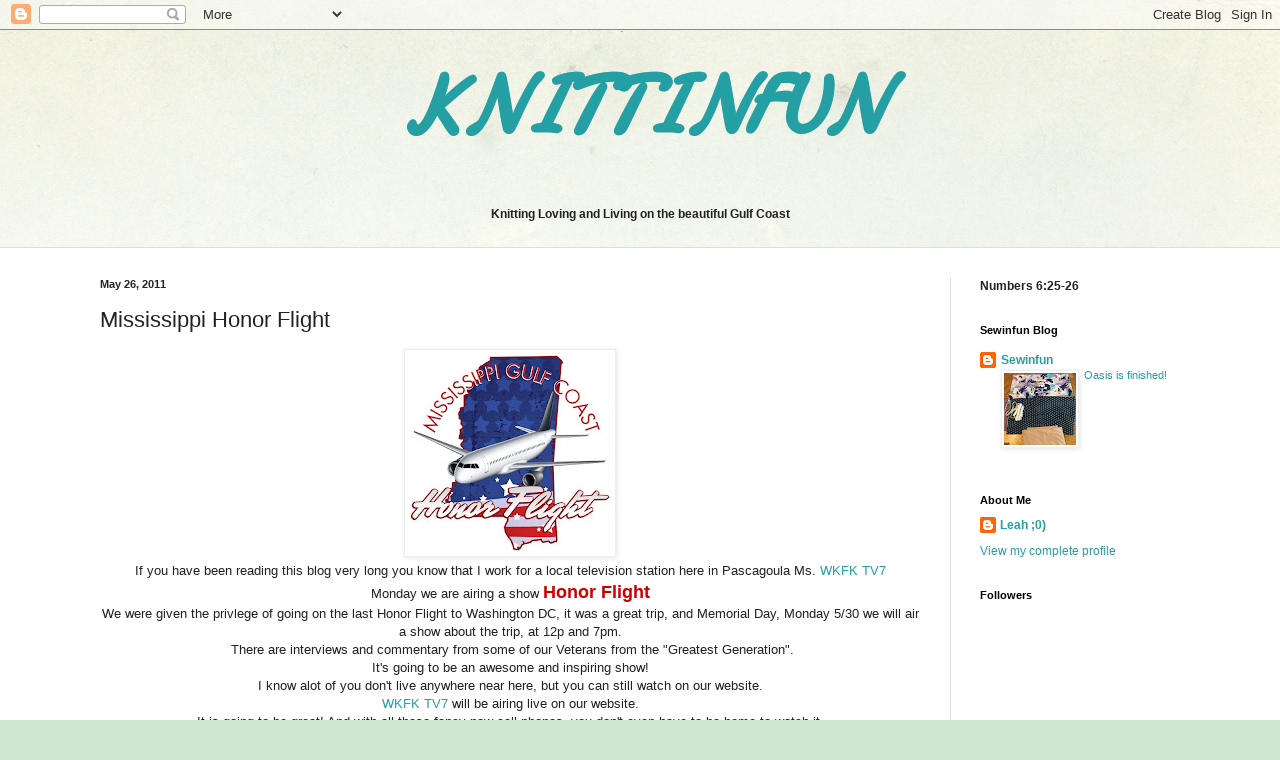

--- FILE ---
content_type: text/html; charset=UTF-8
request_url: https://knittinfun.blogspot.com/2011/05/mississippi-honor-flight.html
body_size: 16914
content:
<!DOCTYPE html>
<html class='v2' dir='ltr' lang='en'>
<head>
<link href='https://www.blogger.com/static/v1/widgets/335934321-css_bundle_v2.css' rel='stylesheet' type='text/css'/>
<meta content='width=1100' name='viewport'/>
<meta content='text/html; charset=UTF-8' http-equiv='Content-Type'/>
<meta content='blogger' name='generator'/>
<link href='https://knittinfun.blogspot.com/favicon.ico' rel='icon' type='image/x-icon'/>
<link href='http://knittinfun.blogspot.com/2011/05/mississippi-honor-flight.html' rel='canonical'/>
<link rel="alternate" type="application/atom+xml" title="KNITTINFUN - Atom" href="https://knittinfun.blogspot.com/feeds/posts/default" />
<link rel="alternate" type="application/rss+xml" title="KNITTINFUN - RSS" href="https://knittinfun.blogspot.com/feeds/posts/default?alt=rss" />
<link rel="service.post" type="application/atom+xml" title="KNITTINFUN - Atom" href="https://www.blogger.com/feeds/4118772/posts/default" />

<link rel="alternate" type="application/atom+xml" title="KNITTINFUN - Atom" href="https://knittinfun.blogspot.com/feeds/4439909565424435338/comments/default" />
<!--Can't find substitution for tag [blog.ieCssRetrofitLinks]-->
<link href='https://blogger.googleusercontent.com/img/b/R29vZ2xl/AVvXsEiP0OeCrqQQaC7R2PS4pom3US33r8Brm9KvUPd58RjISaUMQlRfGbpERureLK6rwahEMKdw0A9sY9T8MHqhvUY3TBppWHbJLq4VguX8SP_1fRsXQW8hdsVh1c9GiaaisKYcp4C0/s200/honorflight.bmp' rel='image_src'/>
<meta content='http://knittinfun.blogspot.com/2011/05/mississippi-honor-flight.html' property='og:url'/>
<meta content='Mississippi Honor Flight' property='og:title'/>
<meta content='Knitting blog with free patterns for socks, towels, cloths, sweaters. Talking about yarn, ravelry and anything and everything crafts.' property='og:description'/>
<meta content='https://blogger.googleusercontent.com/img/b/R29vZ2xl/AVvXsEiP0OeCrqQQaC7R2PS4pom3US33r8Brm9KvUPd58RjISaUMQlRfGbpERureLK6rwahEMKdw0A9sY9T8MHqhvUY3TBppWHbJLq4VguX8SP_1fRsXQW8hdsVh1c9GiaaisKYcp4C0/w1200-h630-p-k-no-nu/honorflight.bmp' property='og:image'/>
<title>KNITTINFUN: Mississippi Honor Flight</title>
<style type='text/css'>@font-face{font-family:'Damion';font-style:normal;font-weight:400;font-display:swap;src:url(//fonts.gstatic.com/s/damion/v15/hv-XlzJ3KEUe_YZkZGw2EzJwV9J-.woff2)format('woff2');unicode-range:U+0100-02BA,U+02BD-02C5,U+02C7-02CC,U+02CE-02D7,U+02DD-02FF,U+0304,U+0308,U+0329,U+1D00-1DBF,U+1E00-1E9F,U+1EF2-1EFF,U+2020,U+20A0-20AB,U+20AD-20C0,U+2113,U+2C60-2C7F,U+A720-A7FF;}@font-face{font-family:'Damion';font-style:normal;font-weight:400;font-display:swap;src:url(//fonts.gstatic.com/s/damion/v15/hv-XlzJ3KEUe_YZkamw2EzJwVw.woff2)format('woff2');unicode-range:U+0000-00FF,U+0131,U+0152-0153,U+02BB-02BC,U+02C6,U+02DA,U+02DC,U+0304,U+0308,U+0329,U+2000-206F,U+20AC,U+2122,U+2191,U+2193,U+2212,U+2215,U+FEFF,U+FFFD;}</style>
<style id='page-skin-1' type='text/css'><!--
/*
-----------------------------------------------
Blogger Template Style
Name:     Simple
Designer: Blogger
URL:      www.blogger.com
----------------------------------------------- */
/* Content
----------------------------------------------- */
body {
font: normal normal 12px Arial, Tahoma, Helvetica, FreeSans, sans-serif;
color: #222222;
background: #cfe7d1 url(//themes.googleusercontent.com/image?id=1x_TqXo6-7t6y2ZiuOyQ2Bk6Zod9CTtyKYtRui0IeQJe6hVlJcQiXYG2xQGkxKvl6iZMJ) repeat fixed top center /* Credit: gaffera (https://www.istockphoto.com/googleimages.php?id=4072573&amp;platform=blogger) */;
padding: 0 0 0 0;
background-attachment: scroll;
}
html body .content-outer {
min-width: 0;
max-width: 100%;
width: 100%;
}
h2 {
font-size: 22px;
}
a:link {
text-decoration:none;
color: #249fa3;
}
a:visited {
text-decoration:none;
color: #7c93a1;
}
a:hover {
text-decoration:underline;
color: #5dc2c0;
}
.body-fauxcolumn-outer .fauxcolumn-inner {
background: transparent url(https://resources.blogblog.com/blogblog/data/1kt/simple/body_gradient_tile_light.png) repeat scroll top left;
_background-image: none;
}
.body-fauxcolumn-outer .cap-top {
position: absolute;
z-index: 1;
height: 400px;
width: 100%;
}
.body-fauxcolumn-outer .cap-top .cap-left {
width: 100%;
background: transparent url(https://resources.blogblog.com/blogblog/data/1kt/simple/gradients_light.png) repeat-x scroll top left;
_background-image: none;
}
.content-outer {
-moz-box-shadow: 0 0 0 rgba(0, 0, 0, .15);
-webkit-box-shadow: 0 0 0 rgba(0, 0, 0, .15);
-goog-ms-box-shadow: 0 0 0 #333333;
box-shadow: 0 0 0 rgba(0, 0, 0, .15);
margin-bottom: 1px;
}
.content-inner {
padding: 0 0;
}
.main-outer, .footer-outer {
background-color: #ffffff;
}
/* Header
----------------------------------------------- */
.header-outer {
background: transparent none repeat-x scroll 0 -400px;
_background-image: none;
}
.Header h1 {
font: normal normal 80px Damion;
color: #249fa3;
text-shadow: 0 0 0 rgba(0, 0, 0, .2);
}
.Header h1 a {
color: #249fa3;
}
.Header .description {
font-size: 200%;
color: #63a1a3;
}
.header-inner .Header .titlewrapper {
padding: 22px 30px;
}
.header-inner .Header .descriptionwrapper {
padding: 0 30px;
}
/* Tabs
----------------------------------------------- */
.tabs-inner .section:first-child {
border-top: 0 solid #dddddd;
}
.tabs-inner .section:first-child ul {
margin-top: -0;
border-top: 0 solid #dddddd;
border-left: 0 solid #dddddd;
border-right: 0 solid #dddddd;
}
.tabs-inner .widget ul {
background: transparent none repeat-x scroll 0 -800px;
_background-image: none;
border-bottom: 0 solid #dddddd;
margin-top: 0;
margin-left: -0;
margin-right: -0;
}
.tabs-inner .widget li a {
display: inline-block;
padding: .6em 1em;
font: normal normal 20px Arial, Tahoma, Helvetica, FreeSans, sans-serif;
color: #00818b;
border-left: 0 solid #ffffff;
border-right: 0 solid #dddddd;
}
.tabs-inner .widget li:first-child a {
border-left: none;
}
.tabs-inner .widget li.selected a, .tabs-inner .widget li a:hover {
color: #444444;
background-color: transparent;
text-decoration: none;
}
/* Columns
----------------------------------------------- */
.main-outer {
border-top: 1px solid #dddddd;
}
.fauxcolumn-left-outer .fauxcolumn-inner {
border-right: 1px solid #dddddd;
}
.fauxcolumn-right-outer .fauxcolumn-inner {
border-left: 1px solid #dddddd;
}
/* Headings
----------------------------------------------- */
div.widget > h2,
div.widget h2.title {
margin: 0 0 1em 0;
font: normal bold 11px Arial, Tahoma, Helvetica, FreeSans, sans-serif;
color: #000000;
}
/* Widgets
----------------------------------------------- */
.widget .zippy {
color: #999999;
text-shadow: 2px 2px 1px rgba(0, 0, 0, .1);
}
.widget .popular-posts ul {
list-style: none;
}
/* Posts
----------------------------------------------- */
h2.date-header {
font: normal bold 11px Arial, Tahoma, Helvetica, FreeSans, sans-serif;
}
.date-header span {
background-color: transparent;
color: #222222;
padding: inherit;
letter-spacing: inherit;
margin: inherit;
}
.main-inner {
padding-top: 30px;
padding-bottom: 30px;
}
.main-inner .column-center-inner {
padding: 0 15px;
}
.main-inner .column-center-inner .section {
margin: 0 15px;
}
.post {
margin: 0 0 25px 0;
}
h3.post-title, .comments h4 {
font: normal normal 22px Arial, Tahoma, Helvetica, FreeSans, sans-serif;
margin: .75em 0 0;
}
.post-body {
font-size: 110%;
line-height: 1.4;
position: relative;
}
.post-body img, .post-body .tr-caption-container, .Profile img, .Image img,
.BlogList .item-thumbnail img {
padding: 2px;
background: #ffffff;
border: 1px solid #eeeeee;
-moz-box-shadow: 1px 1px 5px rgba(0, 0, 0, .1);
-webkit-box-shadow: 1px 1px 5px rgba(0, 0, 0, .1);
box-shadow: 1px 1px 5px rgba(0, 0, 0, .1);
}
.post-body img, .post-body .tr-caption-container {
padding: 5px;
}
.post-body .tr-caption-container {
color: #222222;
}
.post-body .tr-caption-container img {
padding: 0;
background: transparent;
border: none;
-moz-box-shadow: 0 0 0 rgba(0, 0, 0, .1);
-webkit-box-shadow: 0 0 0 rgba(0, 0, 0, .1);
box-shadow: 0 0 0 rgba(0, 0, 0, .1);
}
.post-header {
margin: 0 0 1.5em;
line-height: 1.6;
font-size: 90%;
}
.post-footer {
margin: 20px -2px 0;
padding: 5px 10px;
color: #666666;
background-color: #f9f9f9;
border-bottom: 1px solid #eeeeee;
line-height: 1.6;
font-size: 90%;
}
#comments .comment-author {
padding-top: 1.5em;
border-top: 1px solid #dddddd;
background-position: 0 1.5em;
}
#comments .comment-author:first-child {
padding-top: 0;
border-top: none;
}
.avatar-image-container {
margin: .2em 0 0;
}
#comments .avatar-image-container img {
border: 1px solid #eeeeee;
}
/* Comments
----------------------------------------------- */
.comments .comments-content .icon.blog-author {
background-repeat: no-repeat;
background-image: url([data-uri]);
}
.comments .comments-content .loadmore a {
border-top: 1px solid #999999;
border-bottom: 1px solid #999999;
}
.comments .comment-thread.inline-thread {
background-color: #f9f9f9;
}
.comments .continue {
border-top: 2px solid #999999;
}
/* Accents
---------------------------------------------- */
.section-columns td.columns-cell {
border-left: 1px solid #dddddd;
}
.blog-pager {
background: transparent none no-repeat scroll top center;
}
.blog-pager-older-link, .home-link,
.blog-pager-newer-link {
background-color: #ffffff;
padding: 5px;
}
.footer-outer {
border-top: 0 dashed #bbbbbb;
}
/* Mobile
----------------------------------------------- */
body.mobile  {
background-size: auto;
}
.mobile .body-fauxcolumn-outer {
background: transparent none repeat scroll top left;
}
.mobile .body-fauxcolumn-outer .cap-top {
background-size: 100% auto;
}
.mobile .content-outer {
-webkit-box-shadow: 0 0 3px rgba(0, 0, 0, .15);
box-shadow: 0 0 3px rgba(0, 0, 0, .15);
}
.mobile .tabs-inner .widget ul {
margin-left: 0;
margin-right: 0;
}
.mobile .post {
margin: 0;
}
.mobile .main-inner .column-center-inner .section {
margin: 0;
}
.mobile .date-header span {
padding: 0.1em 10px;
margin: 0 -10px;
}
.mobile h3.post-title {
margin: 0;
}
.mobile .blog-pager {
background: transparent none no-repeat scroll top center;
}
.mobile .footer-outer {
border-top: none;
}
.mobile .main-inner, .mobile .footer-inner {
background-color: #ffffff;
}
.mobile-index-contents {
color: #222222;
}
.mobile-link-button {
background-color: #249fa3;
}
.mobile-link-button a:link, .mobile-link-button a:visited {
color: #ffffff;
}
.mobile .tabs-inner .section:first-child {
border-top: none;
}
.mobile .tabs-inner .PageList .widget-content {
background-color: transparent;
color: #444444;
border-top: 0 solid #dddddd;
border-bottom: 0 solid #dddddd;
}
.mobile .tabs-inner .PageList .widget-content .pagelist-arrow {
border-left: 1px solid #dddddd;
}

--></style>
<style id='template-skin-1' type='text/css'><!--
body {
min-width: 1140px;
}
.content-outer, .content-fauxcolumn-outer, .region-inner {
min-width: 1140px;
max-width: 1140px;
_width: 1140px;
}
.main-inner .columns {
padding-left: 0;
padding-right: 260px;
}
.main-inner .fauxcolumn-center-outer {
left: 0;
right: 260px;
/* IE6 does not respect left and right together */
_width: expression(this.parentNode.offsetWidth -
parseInt("0") -
parseInt("260px") + 'px');
}
.main-inner .fauxcolumn-left-outer {
width: 0;
}
.main-inner .fauxcolumn-right-outer {
width: 260px;
}
.main-inner .column-left-outer {
width: 0;
right: 100%;
margin-left: -0;
}
.main-inner .column-right-outer {
width: 260px;
margin-right: -260px;
}
#layout {
min-width: 0;
}
#layout .content-outer {
min-width: 0;
width: 800px;
}
#layout .region-inner {
min-width: 0;
width: auto;
}
body#layout div.add_widget {
padding: 8px;
}
body#layout div.add_widget a {
margin-left: 32px;
}
--></style>
<style>
    body {background-image:url(\/\/themes.googleusercontent.com\/image?id=1x_TqXo6-7t6y2ZiuOyQ2Bk6Zod9CTtyKYtRui0IeQJe6hVlJcQiXYG2xQGkxKvl6iZMJ);}
    
@media (max-width: 200px) { body {background-image:url(\/\/themes.googleusercontent.com\/image?id=1x_TqXo6-7t6y2ZiuOyQ2Bk6Zod9CTtyKYtRui0IeQJe6hVlJcQiXYG2xQGkxKvl6iZMJ&options=w200);}}
@media (max-width: 400px) and (min-width: 201px) { body {background-image:url(\/\/themes.googleusercontent.com\/image?id=1x_TqXo6-7t6y2ZiuOyQ2Bk6Zod9CTtyKYtRui0IeQJe6hVlJcQiXYG2xQGkxKvl6iZMJ&options=w400);}}
@media (max-width: 800px) and (min-width: 401px) { body {background-image:url(\/\/themes.googleusercontent.com\/image?id=1x_TqXo6-7t6y2ZiuOyQ2Bk6Zod9CTtyKYtRui0IeQJe6hVlJcQiXYG2xQGkxKvl6iZMJ&options=w800);}}
@media (max-width: 1200px) and (min-width: 801px) { body {background-image:url(\/\/themes.googleusercontent.com\/image?id=1x_TqXo6-7t6y2ZiuOyQ2Bk6Zod9CTtyKYtRui0IeQJe6hVlJcQiXYG2xQGkxKvl6iZMJ&options=w1200);}}
/* Last tag covers anything over one higher than the previous max-size cap. */
@media (min-width: 1201px) { body {background-image:url(\/\/themes.googleusercontent.com\/image?id=1x_TqXo6-7t6y2ZiuOyQ2Bk6Zod9CTtyKYtRui0IeQJe6hVlJcQiXYG2xQGkxKvl6iZMJ&options=w1600);}}
  </style>
<link href='https://www.blogger.com/dyn-css/authorization.css?targetBlogID=4118772&amp;zx=23417354-7301-4028-8370-969b28ce24bd' media='none' onload='if(media!=&#39;all&#39;)media=&#39;all&#39;' rel='stylesheet'/><noscript><link href='https://www.blogger.com/dyn-css/authorization.css?targetBlogID=4118772&amp;zx=23417354-7301-4028-8370-969b28ce24bd' rel='stylesheet'/></noscript>
<meta name='google-adsense-platform-account' content='ca-host-pub-1556223355139109'/>
<meta name='google-adsense-platform-domain' content='blogspot.com'/>

<!-- data-ad-client=ca-pub-2913163518711469 -->

</head>
<body class='loading variant-wide'>
<div class='navbar section' id='navbar' name='Navbar'><div class='widget Navbar' data-version='1' id='Navbar1'><script type="text/javascript">
    function setAttributeOnload(object, attribute, val) {
      if(window.addEventListener) {
        window.addEventListener('load',
          function(){ object[attribute] = val; }, false);
      } else {
        window.attachEvent('onload', function(){ object[attribute] = val; });
      }
    }
  </script>
<div id="navbar-iframe-container"></div>
<script type="text/javascript" src="https://apis.google.com/js/platform.js"></script>
<script type="text/javascript">
      gapi.load("gapi.iframes:gapi.iframes.style.bubble", function() {
        if (gapi.iframes && gapi.iframes.getContext) {
          gapi.iframes.getContext().openChild({
              url: 'https://www.blogger.com/navbar/4118772?po\x3d4439909565424435338\x26origin\x3dhttps://knittinfun.blogspot.com',
              where: document.getElementById("navbar-iframe-container"),
              id: "navbar-iframe"
          });
        }
      });
    </script><script type="text/javascript">
(function() {
var script = document.createElement('script');
script.type = 'text/javascript';
script.src = '//pagead2.googlesyndication.com/pagead/js/google_top_exp.js';
var head = document.getElementsByTagName('head')[0];
if (head) {
head.appendChild(script);
}})();
</script>
</div></div>
<div class='body-fauxcolumns'>
<div class='fauxcolumn-outer body-fauxcolumn-outer'>
<div class='cap-top'>
<div class='cap-left'></div>
<div class='cap-right'></div>
</div>
<div class='fauxborder-left'>
<div class='fauxborder-right'></div>
<div class='fauxcolumn-inner'>
</div>
</div>
<div class='cap-bottom'>
<div class='cap-left'></div>
<div class='cap-right'></div>
</div>
</div>
</div>
<div class='content'>
<div class='content-fauxcolumns'>
<div class='fauxcolumn-outer content-fauxcolumn-outer'>
<div class='cap-top'>
<div class='cap-left'></div>
<div class='cap-right'></div>
</div>
<div class='fauxborder-left'>
<div class='fauxborder-right'></div>
<div class='fauxcolumn-inner'>
</div>
</div>
<div class='cap-bottom'>
<div class='cap-left'></div>
<div class='cap-right'></div>
</div>
</div>
</div>
<div class='content-outer'>
<div class='content-cap-top cap-top'>
<div class='cap-left'></div>
<div class='cap-right'></div>
</div>
<div class='fauxborder-left content-fauxborder-left'>
<div class='fauxborder-right content-fauxborder-right'></div>
<div class='content-inner'>
<header>
<div class='header-outer'>
<div class='header-cap-top cap-top'>
<div class='cap-left'></div>
<div class='cap-right'></div>
</div>
<div class='fauxborder-left header-fauxborder-left'>
<div class='fauxborder-right header-fauxborder-right'></div>
<div class='region-inner header-inner'>
<div class='header section' id='header' name='Header'><div class='widget Header' data-version='1' id='Header1'>
<div id='header-inner'>
<div class='titlewrapper'>
<h1 class='title'>
<a href='https://knittinfun.blogspot.com/'>
<center><b>KNITTINFUN</b></center>
</a>
</h1>
</div>
<div class='descriptionwrapper'>
<p class='description'><span><center><b>Knitting Loving and Living on the beautiful Gulf Coast</b></center></span></p>
</div>
</div>
</div></div>
</div>
</div>
<div class='header-cap-bottom cap-bottom'>
<div class='cap-left'></div>
<div class='cap-right'></div>
</div>
</div>
</header>
<div class='tabs-outer'>
<div class='tabs-cap-top cap-top'>
<div class='cap-left'></div>
<div class='cap-right'></div>
</div>
<div class='fauxborder-left tabs-fauxborder-left'>
<div class='fauxborder-right tabs-fauxborder-right'></div>
<div class='region-inner tabs-inner'>
<div class='tabs no-items section' id='crosscol' name='Cross-Column'></div>
<div class='tabs no-items section' id='crosscol-overflow' name='Cross-Column 2'></div>
</div>
</div>
<div class='tabs-cap-bottom cap-bottom'>
<div class='cap-left'></div>
<div class='cap-right'></div>
</div>
</div>
<div class='main-outer'>
<div class='main-cap-top cap-top'>
<div class='cap-left'></div>
<div class='cap-right'></div>
</div>
<div class='fauxborder-left main-fauxborder-left'>
<div class='fauxborder-right main-fauxborder-right'></div>
<div class='region-inner main-inner'>
<div class='columns fauxcolumns'>
<div class='fauxcolumn-outer fauxcolumn-center-outer'>
<div class='cap-top'>
<div class='cap-left'></div>
<div class='cap-right'></div>
</div>
<div class='fauxborder-left'>
<div class='fauxborder-right'></div>
<div class='fauxcolumn-inner'>
</div>
</div>
<div class='cap-bottom'>
<div class='cap-left'></div>
<div class='cap-right'></div>
</div>
</div>
<div class='fauxcolumn-outer fauxcolumn-left-outer'>
<div class='cap-top'>
<div class='cap-left'></div>
<div class='cap-right'></div>
</div>
<div class='fauxborder-left'>
<div class='fauxborder-right'></div>
<div class='fauxcolumn-inner'>
</div>
</div>
<div class='cap-bottom'>
<div class='cap-left'></div>
<div class='cap-right'></div>
</div>
</div>
<div class='fauxcolumn-outer fauxcolumn-right-outer'>
<div class='cap-top'>
<div class='cap-left'></div>
<div class='cap-right'></div>
</div>
<div class='fauxborder-left'>
<div class='fauxborder-right'></div>
<div class='fauxcolumn-inner'>
</div>
</div>
<div class='cap-bottom'>
<div class='cap-left'></div>
<div class='cap-right'></div>
</div>
</div>
<!-- corrects IE6 width calculation -->
<div class='columns-inner'>
<div class='column-center-outer'>
<div class='column-center-inner'>
<div class='main section' id='main' name='Main'><div class='widget Blog' data-version='1' id='Blog1'>
<div class='blog-posts hfeed'>

          <div class="date-outer">
        
<h2 class='date-header'><span>May 26, 2011</span></h2>

          <div class="date-posts">
        
<div class='post-outer'>
<div class='post hentry uncustomized-post-template' itemprop='blogPost' itemscope='itemscope' itemtype='http://schema.org/BlogPosting'>
<meta content='https://blogger.googleusercontent.com/img/b/R29vZ2xl/AVvXsEiP0OeCrqQQaC7R2PS4pom3US33r8Brm9KvUPd58RjISaUMQlRfGbpERureLK6rwahEMKdw0A9sY9T8MHqhvUY3TBppWHbJLq4VguX8SP_1fRsXQW8hdsVh1c9GiaaisKYcp4C0/s200/honorflight.bmp' itemprop='image_url'/>
<meta content='4118772' itemprop='blogId'/>
<meta content='4439909565424435338' itemprop='postId'/>
<a name='4439909565424435338'></a>
<h3 class='post-title entry-title' itemprop='name'>
Mississippi Honor Flight
</h3>
<div class='post-header'>
<div class='post-header-line-1'></div>
</div>
<div class='post-body entry-content' id='post-body-4439909565424435338' itemprop='description articleBody'>
<div class="separator" style="clear: both; text-align: center;"><a href="https://blogger.googleusercontent.com/img/b/R29vZ2xl/AVvXsEiP0OeCrqQQaC7R2PS4pom3US33r8Brm9KvUPd58RjISaUMQlRfGbpERureLK6rwahEMKdw0A9sY9T8MHqhvUY3TBppWHbJLq4VguX8SP_1fRsXQW8hdsVh1c9GiaaisKYcp4C0/s1600/honorflight.bmp" imageanchor="1" style="margin-left: 1em; margin-right: 1em;"><img border="0" height="196px" src="https://blogger.googleusercontent.com/img/b/R29vZ2xl/AVvXsEiP0OeCrqQQaC7R2PS4pom3US33r8Brm9KvUPd58RjISaUMQlRfGbpERureLK6rwahEMKdw0A9sY9T8MHqhvUY3TBppWHbJLq4VguX8SP_1fRsXQW8hdsVh1c9GiaaisKYcp4C0/s200/honorflight.bmp" t8="true" width="200px" /></a></div><div class="separator" style="clear: both; text-align: center;">If you have been reading this blog very long you know that I work for a local television station here in Pascagoula Ms. <a href="http://wkfk.com/">WKFK TV7</a></div><div class="separator" style="clear: both; text-align: center;">Monday we are airing a show <span style="color: #cc0000; font-size: large;"><strong>Honor Flight</strong></span></div><div class="separator" style="clear: both; text-align: center;">We were given the privlege of going on the last Honor Flight to&nbsp;Washington DC,&nbsp;it was a great trip, and Memorial Day, Monday 5/30 we will air a show about the trip, at 12p and 7pm.</div><div class="separator" style="clear: both; text-align: center;">&nbsp;There are interviews and commentary from some of our Veterans from the "Greatest Generation". </div><div class="separator" style="clear: both; text-align: center;">It's going to be an awesome and inspiring show!</div><div class="separator" style="clear: both; text-align: center;">I know alot of you don't live anywhere near here, but you can still watch on our website. </div><div class="separator" style="clear: both; text-align: center;"><a href="http://wkfk.com/">WKFK TV7</a> will be airing live on our website. </div><div class="separator" style="clear: both; text-align: center;">It is going to be great! And with all these fancy new cell phones, you don't even have to be home to watch it.</div><div class="separator" style="clear: both; text-align: center;">Don't miss it!! I think you will really enjoy it!</div>
<div style='clear: both;'></div>
</div>
<div class='post-footer'>
<div class='post-footer-line post-footer-line-1'>
<span class='post-author vcard'>
</span>
<span class='post-timestamp'>
at
<meta content='http://knittinfun.blogspot.com/2011/05/mississippi-honor-flight.html' itemprop='url'/>
<a class='timestamp-link' href='https://knittinfun.blogspot.com/2011/05/mississippi-honor-flight.html' rel='bookmark' title='permanent link'><abbr class='published' itemprop='datePublished' title='2011-05-26T10:22:00-05:00'>May 26, 2011</abbr></a>
</span>
<span class='post-comment-link'>
</span>
<span class='post-icons'>
<span class='item-control blog-admin pid-456380099'>
<a href='https://www.blogger.com/post-edit.g?blogID=4118772&postID=4439909565424435338&from=pencil' title='Edit Post'>
<img alt='' class='icon-action' height='18' src='https://resources.blogblog.com/img/icon18_edit_allbkg.gif' width='18'/>
</a>
</span>
</span>
<div class='post-share-buttons goog-inline-block'>
<a class='goog-inline-block share-button sb-email' href='https://www.blogger.com/share-post.g?blogID=4118772&postID=4439909565424435338&target=email' target='_blank' title='Email This'><span class='share-button-link-text'>Email This</span></a><a class='goog-inline-block share-button sb-blog' href='https://www.blogger.com/share-post.g?blogID=4118772&postID=4439909565424435338&target=blog' onclick='window.open(this.href, "_blank", "height=270,width=475"); return false;' target='_blank' title='BlogThis!'><span class='share-button-link-text'>BlogThis!</span></a><a class='goog-inline-block share-button sb-twitter' href='https://www.blogger.com/share-post.g?blogID=4118772&postID=4439909565424435338&target=twitter' target='_blank' title='Share to X'><span class='share-button-link-text'>Share to X</span></a><a class='goog-inline-block share-button sb-facebook' href='https://www.blogger.com/share-post.g?blogID=4118772&postID=4439909565424435338&target=facebook' onclick='window.open(this.href, "_blank", "height=430,width=640"); return false;' target='_blank' title='Share to Facebook'><span class='share-button-link-text'>Share to Facebook</span></a><a class='goog-inline-block share-button sb-pinterest' href='https://www.blogger.com/share-post.g?blogID=4118772&postID=4439909565424435338&target=pinterest' target='_blank' title='Share to Pinterest'><span class='share-button-link-text'>Share to Pinterest</span></a>
</div>
</div>
<div class='post-footer-line post-footer-line-2'>
<span class='post-labels'>
Labels:
<a href='https://knittinfun.blogspot.com/search/label/wkfk' rel='tag'>wkfk</a>
</span>
</div>
<div class='post-footer-line post-footer-line-3'>
<span class='post-location'>
</span>
</div>
</div>
</div>
<div class='comments' id='comments'>
<a name='comments'></a>
<h4>No comments:</h4>
<div id='Blog1_comments-block-wrapper'>
<dl class='avatar-comment-indent' id='comments-block'>
</dl>
</div>
<p class='comment-footer'>
<a href='https://www.blogger.com/comment/fullpage/post/4118772/4439909565424435338' onclick='javascript:window.open(this.href, "bloggerPopup", "toolbar=0,location=0,statusbar=1,menubar=0,scrollbars=yes,width=640,height=500"); return false;'>Post a Comment</a>
</p>
</div>
</div>
<div class='inline-ad'>
<script async src="//pagead2.googlesyndication.com/pagead/js/adsbygoogle.js"></script>
<!-- knittinfun_main_Blog1_1x1_as -->
<ins class="adsbygoogle"
     style="display:block"
     data-ad-client="ca-pub-2913163518711469"
     data-ad-host="ca-host-pub-1556223355139109"
     data-ad-host-channel="L0007"
     data-ad-slot="8764476459"
     data-ad-format="auto"></ins>
<script>
(adsbygoogle = window.adsbygoogle || []).push({});
</script>
</div>

        </div></div>
      
</div>
<div class='blog-pager' id='blog-pager'>
<span id='blog-pager-newer-link'>
<a class='blog-pager-newer-link' href='https://knittinfun.blogspot.com/2011/05/support-our-troops-and-never-forget.html' id='Blog1_blog-pager-newer-link' title='Newer Post'>Newer Post</a>
</span>
<span id='blog-pager-older-link'>
<a class='blog-pager-older-link' href='https://knittinfun.blogspot.com/2011/04/testing.html' id='Blog1_blog-pager-older-link' title='Older Post'>Older Post</a>
</span>
<a class='home-link' href='https://knittinfun.blogspot.com/'>Home</a>
</div>
<div class='clear'></div>
<div class='post-feeds'>
<div class='feed-links'>
Subscribe to:
<a class='feed-link' href='https://knittinfun.blogspot.com/feeds/4439909565424435338/comments/default' target='_blank' type='application/atom+xml'>Post Comments (Atom)</a>
</div>
</div>
</div><div class='widget FeaturedPost' data-version='1' id='FeaturedPost1'>
<div class='post-summary'>
<h3><a href='https://knittinfun.blogspot.com/2020/03/getting-back-in-groove.html'>Getting back in the groove </a></h3>
<p>
 It&#39;s been so long since I have wanted to knit anything.&#160;   I knit so many socks when I started knitting back in &#39;99 that I was comp...
</p>
<img class='image' src='https://lh5.googleusercontent.com/qouVTdw1PtUMHsWxVd5QMvuDtLYcMHhkwHxjiG2iSsQNcHdzZMBGKMd8chZWLSI'/>
</div>
<style type='text/css'>
    .image {
      width: 100%;
    }
  </style>
<div class='clear'></div>
</div><div class='widget PopularPosts' data-version='1' id='PopularPosts1'>
<div class='widget-content popular-posts'>
<ul>
<li>
<div class='item-content'>
<div class='item-thumbnail'>
<a href='https://knittinfun.blogspot.com/2008/11/toddler-tube-socks.html' target='_blank'>
<img alt='' border='0' src='https://blogger.googleusercontent.com/img/b/R29vZ2xl/AVvXsEjleZwIwUrqeMeavm11DwsJI8nRtb5jC92aRI5hiUxwKTz87-T1klbmlzmztnNWxw3wCvyFaPMUTFR-xys3L_Ytn0cQv2phoHb8kP4UIRGdktCNW4PqJoKuUxSKxEdZbzu21xO2/w72-h72-p-k-no-nu/100_1861.JPG'/>
</a>
</div>
<div class='item-title'><a href='https://knittinfun.blogspot.com/2008/11/toddler-tube-socks.html'>Toddler Tube Socks</a></div>
<div class='item-snippet'>I found this pattern on the internet: Tube Socks And decided to tweak it a bit to fit the Grandbrat. The design is almost the same Here is w...</div>
</div>
<div style='clear: both;'></div>
</li>
<li>
<div class='item-content'>
<div class='item-thumbnail'>
<a href='https://knittinfun.blogspot.com/2017/11/making-personal-bags.html' target='_blank'>
<img alt='' border='0' src='https://blogger.googleusercontent.com/img/b/R29vZ2xl/AVvXsEhYEDBabqZhTkd7basQpGzE98m2HwnTU2ecJ6pSW5KUxOdBbXfMaoHWXS3lHKBGUBKozxdjzAgzkyohT4x0xYNQnpJLID_uzN67SzyxpO-bI2U_fK_gng1igvh7EtnCK5wf8Mo5/w72-h72-p-k-no-nu/%255BUNSET%255D'/>
</a>
</div>
<div class='item-title'><a href='https://knittinfun.blogspot.com/2017/11/making-personal-bags.html'> Making personal bags with link to tutorial</a></div>
<div class='item-snippet'>       &#160;   Once a month we go to a local women&#39;s shelter with people from our church.   &#160;DD#1 started going with me just a couple of mon...</div>
</div>
<div style='clear: both;'></div>
</li>
<li>
<div class='item-content'>
<div class='item-thumbnail'>
<a href='https://knittinfun.blogspot.com/2008/06/new-free-pattern.html' target='_blank'>
<img alt='' border='0' src='https://blogger.googleusercontent.com/img/b/R29vZ2xl/AVvXsEg6v7nySLdbGxle2Ovwjr95lo7ih5Q94DYyW3ploq1vfFTl17k3DnGeQvE6T2uuIUWgMFREI7SkALjO7g_WIk6trhIGGpruWFfUPoVJeSIcXEEA7UXsUDxI7Ha9ibbl_iccUxFt/w72-h72-p-k-no-nu/checkerboard.JPG'/>
</a>
</div>
<div class='item-title'><a href='https://knittinfun.blogspot.com/2008/06/new-free-pattern.html'>New FREE Pattern</a></div>
<div class='item-snippet'>New Free Pattern for everyone The Checkerboard Cloth and Towel Set I hope you enjoy this pattern as much as I do. The sample was knit with P...</div>
</div>
<div style='clear: both;'></div>
</li>
</ul>
<div class='clear'></div>
</div>
</div></div>
</div>
</div>
<div class='column-left-outer'>
<div class='column-left-inner'>
<aside>
</aside>
</div>
</div>
<div class='column-right-outer'>
<div class='column-right-inner'>
<aside>
<div class='sidebar section' id='sidebar-right-1'><div class='widget HTML' data-version='1' id='HTML6'>
<div class='widget-content'>
<b>Numbers 6:25-26 </b>
</div>
<div class='clear'></div>
</div><div class='widget BlogList' data-version='1' id='BlogList2'>
<h2 class='title'>Sewinfun Blog</h2>
<div class='widget-content'>
<div class='blog-list-container' id='BlogList2_container'>
<ul id='BlogList2_blogs'>
<li style='display: block;'>
<div class='blog-icon'>
<img data-lateloadsrc='https://lh3.googleusercontent.com/blogger_img_proxy/AEn0k_tUWqiwaQK3XJBxlYav21sBQbFMd0MKJ863ngWn6cVTUb0Jsh4F_KN_6cYbnTt1CaDN5UXyDR0bn0pYG4WirR6x5NR4TXyL4V0tzy4=s16-w16-h16' height='16' width='16'/>
</div>
<div class='blog-content'>
<div class='blog-title'>
<a href='http://sewinfun.blogspot.com/' target='_blank'>
Sewinfun</a>
</div>
<div class='item-content'>
<div class='item-thumbnail'>
<a href='http://sewinfun.blogspot.com/' target='_blank'>
<img alt='' border='0' height='72' src='https://lh3.googleusercontent.com/vTmUCdtkSEbSdgLAaM1UVeuXVN_-wyf774YKwEcGpqpZ3o0ufsnnrV0h6lo=s72-c' width='72'/>
</a>
</div>
<span class='item-title'>
<a href='http://sewinfun.blogspot.com/2019/07/oasis-is-finished.html' target='_blank'>
Oasis is finished!
</a>
</span>
</div>
</div>
<div style='clear: both;'></div>
</li>
</ul>
<div class='clear'></div>
</div>
</div>
</div><div class='widget HTML' data-version='1' id='HTML1'>
<div class='widget-content'>
<div id="fb-root"></div>
<script>(function(d, s, id) {
  var js, fjs = d.getElementsByTagName(s)[0];
  if (d.getElementById(id)) return;
  js = d.createElement(s); js.id = id;
  js.src = "//connect.facebook.net/en_US/sdk.js#xfbml=1&version=v2.10";
  fjs.parentNode.insertBefore(js, fjs);
}(document, 'script', 'facebook-jssdk'));</script>
</div>
<div class='clear'></div>
</div><div class='widget Profile' data-version='1' id='Profile1'>
<h2>About Me</h2>
<div class='widget-content'>
<dl class='profile-datablock'>
<dt class='profile-data'>
<a class='profile-name-link g-profile' href='https://www.blogger.com/profile/03296975753097876887' rel='author' style='background-image: url(//www.blogger.com/img/logo-16.png);'>
Leah ;0)
</a>
</dt>
</dl>
<a class='profile-link' href='https://www.blogger.com/profile/03296975753097876887' rel='author'>View my complete profile</a>
<div class='clear'></div>
</div>
</div><div class='widget Followers' data-version='1' id='Followers1'>
<h2 class='title'>Followers</h2>
<div class='widget-content'>
<div id='Followers1-wrapper'>
<div style='margin-right:2px;'>
<div><script type="text/javascript" src="https://apis.google.com/js/platform.js"></script>
<div id="followers-iframe-container"></div>
<script type="text/javascript">
    window.followersIframe = null;
    function followersIframeOpen(url) {
      gapi.load("gapi.iframes", function() {
        if (gapi.iframes && gapi.iframes.getContext) {
          window.followersIframe = gapi.iframes.getContext().openChild({
            url: url,
            where: document.getElementById("followers-iframe-container"),
            messageHandlersFilter: gapi.iframes.CROSS_ORIGIN_IFRAMES_FILTER,
            messageHandlers: {
              '_ready': function(obj) {
                window.followersIframe.getIframeEl().height = obj.height;
              },
              'reset': function() {
                window.followersIframe.close();
                followersIframeOpen("https://www.blogger.com/followers/frame/4118772?colors\x3dCgt0cmFuc3BhcmVudBILdHJhbnNwYXJlbnQaByMyMjIyMjIiByMyNDlmYTMqByNmZmZmZmYyByMwMDAwMDA6ByMyMjIyMjJCByMyNDlmYTNKByM5OTk5OTlSByMyNDlmYTNaC3RyYW5zcGFyZW50\x26pageSize\x3d21\x26hl\x3den\x26origin\x3dhttps://knittinfun.blogspot.com");
              },
              'open': function(url) {
                window.followersIframe.close();
                followersIframeOpen(url);
              }
            }
          });
        }
      });
    }
    followersIframeOpen("https://www.blogger.com/followers/frame/4118772?colors\x3dCgt0cmFuc3BhcmVudBILdHJhbnNwYXJlbnQaByMyMjIyMjIiByMyNDlmYTMqByNmZmZmZmYyByMwMDAwMDA6ByMyMjIyMjJCByMyNDlmYTNKByM5OTk5OTlSByMyNDlmYTNaC3RyYW5zcGFyZW50\x26pageSize\x3d21\x26hl\x3den\x26origin\x3dhttps://knittinfun.blogspot.com");
  </script></div>
</div>
</div>
<div class='clear'></div>
</div>
</div><div class='widget BlogList' data-version='1' id='BlogList1'>
<div class='widget-content'>
<div class='blog-list-container' id='BlogList1_container'>
<ul id='BlogList1_blogs'>
<li style='display: block;'>
<div class='blog-icon'>
<img data-lateloadsrc='https://lh3.googleusercontent.com/blogger_img_proxy/AEn0k_sjzlY5UPRGjKF8OIKjfZBP4RcrccXSRMpuqoF3EPbrMfRdC-8RUrF8VsAgXFdagEPi-g2giEpdwWPNmIlkvOOVnZRTdbDT1VkGGC0Mbw=s16-w16-h16' height='16' width='16'/>
</div>
<div class='blog-content'>
<div class='blog-title'>
<a href='http://www.hugsforyourhead.com/' target='_blank'>
Hugs For Your Head</a>
</div>
<div class='item-content'>
<span class='item-title'>
<a href='http://www.hugsforyourhead.com/2026/01/what-took-me-so-long.html' target='_blank'>
What took me so long
</a>
</span>
<div class='item-time'>
3 days ago
</div>
</div>
</div>
<div style='clear: both;'></div>
</li>
<li style='display: block;'>
<div class='blog-icon'>
<img data-lateloadsrc='https://lh3.googleusercontent.com/blogger_img_proxy/AEn0k_uf6-yNzmlRSi4BMrzoi5EJ-jbR1gtU7Z35_KKygMiIV_sDayFCzZqRG3IQToIVbjE5wYF3_G9E4DtOOv-ymGNndcpcUR2DuXCuEtq3QGrFsZk=s16-w16-h16' height='16' width='16'/>
</div>
<div class='blog-content'>
<div class='blog-title'>
<a href='http://pinklemontwist.blogspot.com/' target='_blank'>
Pink Lemon Twist</a>
</div>
<div class='item-content'>
<span class='item-title'>
<a href='http://pinklemontwist.blogspot.com/2026/01/progress.html' target='_blank'>
Progress
</a>
</span>
<div class='item-time'>
4 days ago
</div>
</div>
</div>
<div style='clear: both;'></div>
</li>
<li style='display: block;'>
<div class='blog-icon'>
<img data-lateloadsrc='https://lh3.googleusercontent.com/blogger_img_proxy/AEn0k_s3VK2BXxXgy3jP3tRRrP0NImcIFrbE0ehpvduXZlL5mhvF_z6cxt405VmR4IXNQhxBTr37vEM4QKET-lWm2JYrWPUzPo6OlQQ=s16-w16-h16' height='16' width='16'/>
</div>
<div class='blog-content'>
<div class='blog-title'>
<a href='https://www.yarnharlot.ca' target='_blank'>
Yarn Harlot</a>
</div>
<div class='item-content'>
<span class='item-title'>
<a href='https://www.yarnharlot.ca/2026/01/no-winter-lasts-forever/' target='_blank'>
No winter lasts forever
</a>
</span>
<div class='item-time'>
5 days ago
</div>
</div>
</div>
<div style='clear: both;'></div>
</li>
<li style='display: block;'>
<div class='blog-icon'>
<img data-lateloadsrc='https://lh3.googleusercontent.com/blogger_img_proxy/AEn0k_t455CtjZm7V7oNCL6WNOIq18JGqz7mn3rUFyGYsC12nqJenSagLXxsBCrFjbyFcioc0QlqY1hI658YdvY3J83YLnu9mLej_-UMIp4=s16-w16-h16' height='16' width='16'/>
</div>
<div class='blog-content'>
<div class='blog-title'>
<a href='http://www.woodhouseknits.com' target='_blank'>
Wood House Knits</a>
</div>
<div class='item-content'>
<span class='item-title'>
<a href='http://www.woodhouseknits.com/cillia-is-out/?utm_source=rss&utm_medium=rss&utm_campaign=cillia-is-out' target='_blank'>
Cillia is out!
</a>
</span>
<div class='item-time'>
4 years ago
</div>
</div>
</div>
<div style='clear: both;'></div>
</li>
<li style='display: block;'>
<div class='blog-icon'>
<img data-lateloadsrc='https://lh3.googleusercontent.com/blogger_img_proxy/AEn0k_sg-kZjhhQUkygSOqX0Y4tcd4fxN66SScG1aQWsTufpRiG7uv8ybK9jWUvZ5ADtvudomRIIIisX2SlSegNWZ-IBpShoNI_bgu0ipbuXbSEtPe_c=s16-w16-h16' height='16' width='16'/>
</div>
<div class='blog-content'>
<div class='blog-title'>
<a href='https://mysistersknitter.typepad.com/my-blog/' target='_blank'>
My Sister's Knitter</a>
</div>
<div class='item-content'>
<span class='item-title'>
<a href='https://mysistersknitter.typepad.com/my-blog/2019/09/hello-i-missed-you-.html' target='_blank'>
Hello, I missed you!
</a>
</span>
<div class='item-time'>
6 years ago
</div>
</div>
</div>
<div style='clear: both;'></div>
</li>
<li style='display: block;'>
<div class='blog-icon'>
<img data-lateloadsrc='https://lh3.googleusercontent.com/blogger_img_proxy/AEn0k_sJ8DLPbHwzasH_USZA2fDaaoBYnIw5FyX7vDOM3dalmlkEQHH82oJEnSxgvl1OEVmf4aj7oOZt5WZRf6R79S-B60ESwXlGTgvCMoOaLWJi5lQ=s16-w16-h16' height='16' width='16'/>
</div>
<div class='blog-content'>
<div class='blog-title'>
<a href='http://theellenreport.blogspot.com/' target='_blank'>
The Ellen Report ...</a>
</div>
<div class='item-content'>
<span class='item-title'>
<a href='http://theellenreport.blogspot.com/2019/03/pieces.html' target='_blank'>
Pieces
</a>
</span>
<div class='item-time'>
6 years ago
</div>
</div>
</div>
<div style='clear: both;'></div>
</li>
<li style='display: block;'>
<div class='blog-icon'>
<img data-lateloadsrc='https://lh3.googleusercontent.com/blogger_img_proxy/AEn0k_vZ-5hPR-A_YAQOPSG5ezZm9Cl7oX-vH4IPbYpLja3XAkWrpCwpZj-CkaiF3vUAGwwQhnrRBY3qvYzumfcC2UGgs-s5emuMVZSdmsu0GVKDUqA=s16-w16-h16' height='16' width='16'/>
</div>
<div class='blog-content'>
<div class='blog-title'>
<a href='http://susanbanderson.blogspot.com/' target='_blank'>
Susan B. Anderson</a>
</div>
<div class='item-content'>
<span class='item-title'>
<a href='http://susanbanderson.blogspot.com/2019/02/love-hearts-hat-for-good-and-sweet-bees.html' target='_blank'>
Love & Hearts Hat for Good and Sweet Bees!
</a>
</span>
<div class='item-time'>
6 years ago
</div>
</div>
</div>
<div style='clear: both;'></div>
</li>
<li style='display: block;'>
<div class='blog-icon'>
<img data-lateloadsrc='https://lh3.googleusercontent.com/blogger_img_proxy/AEn0k_s9wpPR8UbQ7K2CItvCQJGvLQReF90fMnzGVu_G2iZi1ZgYuhMByXwaYEnPCwIBKSaLHE9FmBMpF1PS0rDbXcIPUnAAOhPTuClP1AdymUGKMvc0lG6X=s16-w16-h16' height='16' width='16'/>
</div>
<div class='blog-content'>
<div class='blog-title'>
<a href='https://crazyknittinglady.wordpress.com' target='_blank'>
Knitting to Stay Sane</a>
</div>
<div class='item-content'>
<span class='item-title'>
<a href='https://crazyknittinglady.wordpress.com/2018/04/29/non-knitting-travel-is-greatly-over-rated/' target='_blank'>
Non-knitting travel is greatly over-rated
</a>
</span>
<div class='item-time'>
7 years ago
</div>
</div>
</div>
<div style='clear: both;'></div>
</li>
<li style='display: block;'>
<div class='blog-icon'>
<img data-lateloadsrc='https://lh3.googleusercontent.com/blogger_img_proxy/AEn0k_tlrf-SMsznFMSVrAXLw33sEMpuA-q6AXOGBm-lvauzfuaMLUVXHPbsYnd5QuyJUo5v_7JUjvB_OmnSOz8khh_sQiVz1jL_d1IyAp2N5BTT=s16-w16-h16' height='16' width='16'/>
</div>
<div class='blog-content'>
<div class='blog-title'>
<a href='https://knitcircus.wordpress.com' target='_blank'>
knitcircus</a>
</div>
<div class='item-content'>
<span class='item-title'>
<a href='https://knitcircus.wordpress.com/2018/03/08/knitcircus-podcast-125/' target='_blank'>
Knitcircus Podcast #125
</a>
</span>
<div class='item-time'>
7 years ago
</div>
</div>
</div>
<div style='clear: both;'></div>
</li>
<li style='display: block;'>
<div class='blog-icon'>
<img data-lateloadsrc='https://lh3.googleusercontent.com/blogger_img_proxy/AEn0k_u5fox79SPueAKpDwLfoMUttkJQiZlT0UDDCDZ4ZqpKPcYyvGfUiG4ADqDRik0gU2eJNjWIIBANPHgWi_aN7F6IcgccbDuC1hCMOWrZgw=s16-w16-h16' height='16' width='16'/>
</div>
<div class='blog-content'>
<div class='blog-title'>
<a href='http://www.chickenstitches.com/blog' target='_blank'>
Chicken Stitches Blog</a>
</div>
<div class='item-content'>
<span class='item-title'>
<a href='http://www.chickenstitches.com/blog/ambushed-by-yarn/?utm_source=rss&utm_medium=rss&utm_campaign=ambushed-by-yarn' target='_blank'>
Ambushed by yarn
</a>
</span>
<div class='item-time'>
8 years ago
</div>
</div>
</div>
<div style='clear: both;'></div>
</li>
<li style='display: block;'>
<div class='blog-icon'>
<img data-lateloadsrc='https://lh3.googleusercontent.com/blogger_img_proxy/AEn0k_sYSWClbMsFuX68zfI3C37z4RXVzv4TwL3zc1_Iq0DSQkaX9xBK4pCbiT-sqcZI7X3ci94klfgQ-Nl_RBwce2_iKWR6K5lQx7ypg-y5=s16-w16-h16' height='16' width='16'/>
</div>
<div class='blog-content'>
<div class='blog-title'>
<a href='http://starcroft.blogspot.com/' target='_blank'>
Starcroft</a>
</div>
<div class='item-content'>
<span class='item-title'>
<a href='http://starcroft.blogspot.com/2017/05/spring-tides-in_1.html' target='_blank'>
SPRING! Tide's In!
</a>
</span>
<div class='item-time'>
8 years ago
</div>
</div>
</div>
<div style='clear: both;'></div>
</li>
<li style='display: block;'>
<div class='blog-icon'>
<img data-lateloadsrc='https://lh3.googleusercontent.com/blogger_img_proxy/AEn0k_sYsjg65pTJf2pHlo6Ba2Y4yQs2OCodUeZN0VKnjlJantND5JKwfG6KkD0YwTBaIts-RI2bXivluSYI5spZlV7S5I6a2S9dACBFD1jb=s16-w16-h16' height='16' width='16'/>
</div>
<div class='blog-content'>
<div class='blog-title'>
<a href='https://www.tricksyknitter.com' target='_blank'>
Tricksy Knitter</a>
</div>
<div class='item-content'>
<span class='item-title'>
<a href='https://www.tricksyknitter.com/stash-busting-chevron-styles/' target='_blank'>
Stash busting chevron-style
</a>
</span>
<div class='item-time'>
8 years ago
</div>
</div>
</div>
<div style='clear: both;'></div>
</li>
<li style='display: block;'>
<div class='blog-icon'>
<img data-lateloadsrc='https://lh3.googleusercontent.com/blogger_img_proxy/AEn0k_suxHgYq6_saDW74oq75u6r3TUDI5GpWkl56edo2HiXDFs2fWmWCRVjPbhvWatNTdgxxErnif3YCaMxv_wE3MYMaO7mA6LRx4eCQRI=s16-w16-h16' height='16' width='16'/>
</div>
<div class='blog-content'>
<div class='blog-title'>
<a href='http://queerjoe.blogspot.com/' target='_blank'>
QueerJoe's Knitting Blog</a>
</div>
<div class='item-content'>
<span class='item-title'>
<a href='http://queerjoe.blogspot.com/2003/11/novelty-yarn-bonanza-i-have-turned.html' target='_blank'>
</a>
</span>
<div class='item-time'>
22 years ago
</div>
</div>
</div>
<div style='clear: both;'></div>
</li>
</ul>
<div class='clear'></div>
</div>
</div>
</div><div class='widget PageList' data-version='1' id='PageList1'>
<h2>Pattern Links</h2>
<div class='widget-content'>
<ul>
<li>
<a href='https://knittinfun.blogspot.com/'>Home</a>
</li>
<li>
<a href='https://knittinfun.blogspot.com/p/blog-page.html'>Babies</a>
</li>
<li>
<a href='https://knittinfun.blogspot.com/p/blog-page_13.html'>Chest</a>
</li>
<li>
<a href='https://knittinfun.blogspot.com/p/blog-page_5.html'>Collections</a>
</li>
<li>
<a href='https://knittinfun.blogspot.com/p/blog-page_1.html'>Fingers</a>
</li>
<li>
<a href='https://knittinfun.blogspot.com/p/blog-page_20.html'>Heads</a>
</li>
<li>
<a href='https://knittinfun.blogspot.com/p/cowls-and-scarves.html'>Throats</a>
</li>
<li>
<a href='https://knittinfun.blogspot.com/p/blog-page_4.html'>Toes</a>
</li>
<li>
<a href='https://knittinfun.blogspot.com/p/shoulders.html'>Shoulders</a>
</li>
<li>
<a href='https://knittinfun.blogspot.com/p/blog-page_9.html'>Techniques</a>
</li>
</ul>
<div class='clear'></div>
</div>
</div><div class='widget Label' data-version='1' id='Label1'>
<h2>Labels</h2>
<div class='widget-content list-label-widget-content'>
<ul>
<li>
<a dir='ltr' href='https://knittinfun.blogspot.com/search/label/FO'>FO</a>
</li>
<li>
<a dir='ltr' href='https://knittinfun.blogspot.com/search/label/Free%20pattern'>Free pattern</a>
</li>
<li>
<a dir='ltr' href='https://knittinfun.blogspot.com/search/label/Gifts%20free%20patterns'>Gifts free patterns</a>
</li>
<li>
<a dir='ltr' href='https://knittinfun.blogspot.com/search/label/House%20my%20free%20patterns'>House my free patterns</a>
</li>
<li>
<a dir='ltr' href='https://knittinfun.blogspot.com/search/label/IMHO'>IMHO</a>
</li>
<li>
<a dir='ltr' href='https://knittinfun.blogspot.com/search/label/LOTD'>LOTD</a>
</li>
<li>
<a dir='ltr' href='https://knittinfun.blogspot.com/search/label/Ravlery'>Ravlery</a>
</li>
<li>
<a dir='ltr' href='https://knittinfun.blogspot.com/search/label/arm%20knitting'>arm knitting</a>
</li>
<li>
<a dir='ltr' href='https://knittinfun.blogspot.com/search/label/baby'>baby</a>
</li>
<li>
<a dir='ltr' href='https://knittinfun.blogspot.com/search/label/chatting'>chatting</a>
</li>
<li>
<a dir='ltr' href='https://knittinfun.blogspot.com/search/label/cooking'>cooking</a>
</li>
<li>
<a dir='ltr' href='https://knittinfun.blogspot.com/search/label/dishcloth'>dishcloth</a>
</li>
<li>
<a dir='ltr' href='https://knittinfun.blogspot.com/search/label/free%20patterns%20hats'>free patterns hats</a>
</li>
<li>
<a dir='ltr' href='https://knittinfun.blogspot.com/search/label/freepatterns'>freepatterns</a>
</li>
<li>
<a dir='ltr' href='https://knittinfun.blogspot.com/search/label/gifts'>gifts</a>
</li>
<li>
<a dir='ltr' href='https://knittinfun.blogspot.com/search/label/knitting'>knitting</a>
</li>
<li>
<a dir='ltr' href='https://knittinfun.blogspot.com/search/label/my%20designs'>my designs</a>
</li>
<li>
<a dir='ltr' href='https://knittinfun.blogspot.com/search/label/my%20free%20patterns'>my free patterns</a>
</li>
<li>
<a dir='ltr' href='https://knittinfun.blogspot.com/search/label/pattern%20hunt'>pattern hunt</a>
</li>
<li>
<a dir='ltr' href='https://knittinfun.blogspot.com/search/label/purchased%20pattern'>purchased pattern</a>
</li>
<li>
<a dir='ltr' href='https://knittinfun.blogspot.com/search/label/quilting'>quilting</a>
</li>
<li>
<a dir='ltr' href='https://knittinfun.blogspot.com/search/label/scarves'>scarves</a>
</li>
<li>
<a dir='ltr' href='https://knittinfun.blogspot.com/search/label/sewing'>sewing</a>
</li>
<li>
<a dir='ltr' href='https://knittinfun.blogspot.com/search/label/videos'>videos</a>
</li>
<li>
<a dir='ltr' href='https://knittinfun.blogspot.com/search/label/yarn'>yarn</a>
</li>
</ul>
<div class='clear'></div>
</div>
</div><div class='widget BlogArchive' data-version='1' id='BlogArchive1'>
<h2>Archive</h2>
<div class='widget-content'>
<div id='ArchiveList'>
<div id='BlogArchive1_ArchiveList'>
<ul class='hierarchy'>
<li class='archivedate collapsed'>
<a class='toggle' href='javascript:void(0)'>
<span class='zippy'>

        &#9658;&#160;
      
</span>
</a>
<a class='post-count-link' href='https://knittinfun.blogspot.com/2020/'>
2020
</a>
<span class='post-count' dir='ltr'>(1)</span>
<ul class='hierarchy'>
<li class='archivedate collapsed'>
<a class='post-count-link' href='https://knittinfun.blogspot.com/2020/03/'>
Mar 2020
</a>
<span class='post-count' dir='ltr'>(1)</span>
</li>
</ul>
</li>
</ul>
<ul class='hierarchy'>
<li class='archivedate collapsed'>
<a class='toggle' href='javascript:void(0)'>
<span class='zippy'>

        &#9658;&#160;
      
</span>
</a>
<a class='post-count-link' href='https://knittinfun.blogspot.com/2017/'>
2017
</a>
<span class='post-count' dir='ltr'>(30)</span>
<ul class='hierarchy'>
<li class='archivedate collapsed'>
<a class='post-count-link' href='https://knittinfun.blogspot.com/2017/12/'>
Dec 2017
</a>
<span class='post-count' dir='ltr'>(2)</span>
</li>
</ul>
<ul class='hierarchy'>
<li class='archivedate collapsed'>
<a class='post-count-link' href='https://knittinfun.blogspot.com/2017/11/'>
Nov 2017
</a>
<span class='post-count' dir='ltr'>(3)</span>
</li>
</ul>
<ul class='hierarchy'>
<li class='archivedate collapsed'>
<a class='post-count-link' href='https://knittinfun.blogspot.com/2017/10/'>
Oct 2017
</a>
<span class='post-count' dir='ltr'>(11)</span>
</li>
</ul>
<ul class='hierarchy'>
<li class='archivedate collapsed'>
<a class='post-count-link' href='https://knittinfun.blogspot.com/2017/09/'>
Sep 2017
</a>
<span class='post-count' dir='ltr'>(14)</span>
</li>
</ul>
</li>
</ul>
<ul class='hierarchy'>
<li class='archivedate collapsed'>
<a class='toggle' href='javascript:void(0)'>
<span class='zippy'>

        &#9658;&#160;
      
</span>
</a>
<a class='post-count-link' href='https://knittinfun.blogspot.com/2015/'>
2015
</a>
<span class='post-count' dir='ltr'>(29)</span>
<ul class='hierarchy'>
<li class='archivedate collapsed'>
<a class='post-count-link' href='https://knittinfun.blogspot.com/2015/05/'>
May 2015
</a>
<span class='post-count' dir='ltr'>(2)</span>
</li>
</ul>
<ul class='hierarchy'>
<li class='archivedate collapsed'>
<a class='post-count-link' href='https://knittinfun.blogspot.com/2015/04/'>
Apr 2015
</a>
<span class='post-count' dir='ltr'>(1)</span>
</li>
</ul>
<ul class='hierarchy'>
<li class='archivedate collapsed'>
<a class='post-count-link' href='https://knittinfun.blogspot.com/2015/03/'>
Mar 2015
</a>
<span class='post-count' dir='ltr'>(7)</span>
</li>
</ul>
<ul class='hierarchy'>
<li class='archivedate collapsed'>
<a class='post-count-link' href='https://knittinfun.blogspot.com/2015/02/'>
Feb 2015
</a>
<span class='post-count' dir='ltr'>(8)</span>
</li>
</ul>
<ul class='hierarchy'>
<li class='archivedate collapsed'>
<a class='post-count-link' href='https://knittinfun.blogspot.com/2015/01/'>
Jan 2015
</a>
<span class='post-count' dir='ltr'>(11)</span>
</li>
</ul>
</li>
</ul>
<ul class='hierarchy'>
<li class='archivedate collapsed'>
<a class='toggle' href='javascript:void(0)'>
<span class='zippy'>

        &#9658;&#160;
      
</span>
</a>
<a class='post-count-link' href='https://knittinfun.blogspot.com/2014/'>
2014
</a>
<span class='post-count' dir='ltr'>(33)</span>
<ul class='hierarchy'>
<li class='archivedate collapsed'>
<a class='post-count-link' href='https://knittinfun.blogspot.com/2014/12/'>
Dec 2014
</a>
<span class='post-count' dir='ltr'>(3)</span>
</li>
</ul>
<ul class='hierarchy'>
<li class='archivedate collapsed'>
<a class='post-count-link' href='https://knittinfun.blogspot.com/2014/11/'>
Nov 2014
</a>
<span class='post-count' dir='ltr'>(8)</span>
</li>
</ul>
<ul class='hierarchy'>
<li class='archivedate collapsed'>
<a class='post-count-link' href='https://knittinfun.blogspot.com/2014/10/'>
Oct 2014
</a>
<span class='post-count' dir='ltr'>(17)</span>
</li>
</ul>
<ul class='hierarchy'>
<li class='archivedate collapsed'>
<a class='post-count-link' href='https://knittinfun.blogspot.com/2014/09/'>
Sep 2014
</a>
<span class='post-count' dir='ltr'>(5)</span>
</li>
</ul>
</li>
</ul>
<ul class='hierarchy'>
<li class='archivedate collapsed'>
<a class='toggle' href='javascript:void(0)'>
<span class='zippy'>

        &#9658;&#160;
      
</span>
</a>
<a class='post-count-link' href='https://knittinfun.blogspot.com/2013/'>
2013
</a>
<span class='post-count' dir='ltr'>(2)</span>
<ul class='hierarchy'>
<li class='archivedate collapsed'>
<a class='post-count-link' href='https://knittinfun.blogspot.com/2013/03/'>
Mar 2013
</a>
<span class='post-count' dir='ltr'>(2)</span>
</li>
</ul>
</li>
</ul>
<ul class='hierarchy'>
<li class='archivedate collapsed'>
<a class='toggle' href='javascript:void(0)'>
<span class='zippy'>

        &#9658;&#160;
      
</span>
</a>
<a class='post-count-link' href='https://knittinfun.blogspot.com/2012/'>
2012
</a>
<span class='post-count' dir='ltr'>(55)</span>
<ul class='hierarchy'>
<li class='archivedate collapsed'>
<a class='post-count-link' href='https://knittinfun.blogspot.com/2012/10/'>
Oct 2012
</a>
<span class='post-count' dir='ltr'>(4)</span>
</li>
</ul>
<ul class='hierarchy'>
<li class='archivedate collapsed'>
<a class='post-count-link' href='https://knittinfun.blogspot.com/2012/09/'>
Sep 2012
</a>
<span class='post-count' dir='ltr'>(8)</span>
</li>
</ul>
<ul class='hierarchy'>
<li class='archivedate collapsed'>
<a class='post-count-link' href='https://knittinfun.blogspot.com/2012/08/'>
Aug 2012
</a>
<span class='post-count' dir='ltr'>(12)</span>
</li>
</ul>
<ul class='hierarchy'>
<li class='archivedate collapsed'>
<a class='post-count-link' href='https://knittinfun.blogspot.com/2012/07/'>
Jul 2012
</a>
<span class='post-count' dir='ltr'>(3)</span>
</li>
</ul>
<ul class='hierarchy'>
<li class='archivedate collapsed'>
<a class='post-count-link' href='https://knittinfun.blogspot.com/2012/06/'>
Jun 2012
</a>
<span class='post-count' dir='ltr'>(4)</span>
</li>
</ul>
<ul class='hierarchy'>
<li class='archivedate collapsed'>
<a class='post-count-link' href='https://knittinfun.blogspot.com/2012/05/'>
May 2012
</a>
<span class='post-count' dir='ltr'>(3)</span>
</li>
</ul>
<ul class='hierarchy'>
<li class='archivedate collapsed'>
<a class='post-count-link' href='https://knittinfun.blogspot.com/2012/03/'>
Mar 2012
</a>
<span class='post-count' dir='ltr'>(4)</span>
</li>
</ul>
<ul class='hierarchy'>
<li class='archivedate collapsed'>
<a class='post-count-link' href='https://knittinfun.blogspot.com/2012/02/'>
Feb 2012
</a>
<span class='post-count' dir='ltr'>(9)</span>
</li>
</ul>
<ul class='hierarchy'>
<li class='archivedate collapsed'>
<a class='post-count-link' href='https://knittinfun.blogspot.com/2012/01/'>
Jan 2012
</a>
<span class='post-count' dir='ltr'>(8)</span>
</li>
</ul>
</li>
</ul>
<ul class='hierarchy'>
<li class='archivedate expanded'>
<a class='toggle' href='javascript:void(0)'>
<span class='zippy toggle-open'>

        &#9660;&#160;
      
</span>
</a>
<a class='post-count-link' href='https://knittinfun.blogspot.com/2011/'>
2011
</a>
<span class='post-count' dir='ltr'>(24)</span>
<ul class='hierarchy'>
<li class='archivedate collapsed'>
<a class='post-count-link' href='https://knittinfun.blogspot.com/2011/10/'>
Oct 2011
</a>
<span class='post-count' dir='ltr'>(2)</span>
</li>
</ul>
<ul class='hierarchy'>
<li class='archivedate collapsed'>
<a class='post-count-link' href='https://knittinfun.blogspot.com/2011/09/'>
Sep 2011
</a>
<span class='post-count' dir='ltr'>(10)</span>
</li>
</ul>
<ul class='hierarchy'>
<li class='archivedate expanded'>
<a class='post-count-link' href='https://knittinfun.blogspot.com/2011/05/'>
May 2011
</a>
<span class='post-count' dir='ltr'>(2)</span>
</li>
</ul>
<ul class='hierarchy'>
<li class='archivedate collapsed'>
<a class='post-count-link' href='https://knittinfun.blogspot.com/2011/04/'>
Apr 2011
</a>
<span class='post-count' dir='ltr'>(2)</span>
</li>
</ul>
<ul class='hierarchy'>
<li class='archivedate collapsed'>
<a class='post-count-link' href='https://knittinfun.blogspot.com/2011/03/'>
Mar 2011
</a>
<span class='post-count' dir='ltr'>(1)</span>
</li>
</ul>
<ul class='hierarchy'>
<li class='archivedate collapsed'>
<a class='post-count-link' href='https://knittinfun.blogspot.com/2011/02/'>
Feb 2011
</a>
<span class='post-count' dir='ltr'>(2)</span>
</li>
</ul>
<ul class='hierarchy'>
<li class='archivedate collapsed'>
<a class='post-count-link' href='https://knittinfun.blogspot.com/2011/01/'>
Jan 2011
</a>
<span class='post-count' dir='ltr'>(5)</span>
</li>
</ul>
</li>
</ul>
<ul class='hierarchy'>
<li class='archivedate collapsed'>
<a class='toggle' href='javascript:void(0)'>
<span class='zippy'>

        &#9658;&#160;
      
</span>
</a>
<a class='post-count-link' href='https://knittinfun.blogspot.com/2010/'>
2010
</a>
<span class='post-count' dir='ltr'>(22)</span>
<ul class='hierarchy'>
<li class='archivedate collapsed'>
<a class='post-count-link' href='https://knittinfun.blogspot.com/2010/12/'>
Dec 2010
</a>
<span class='post-count' dir='ltr'>(2)</span>
</li>
</ul>
<ul class='hierarchy'>
<li class='archivedate collapsed'>
<a class='post-count-link' href='https://knittinfun.blogspot.com/2010/11/'>
Nov 2010
</a>
<span class='post-count' dir='ltr'>(8)</span>
</li>
</ul>
<ul class='hierarchy'>
<li class='archivedate collapsed'>
<a class='post-count-link' href='https://knittinfun.blogspot.com/2010/10/'>
Oct 2010
</a>
<span class='post-count' dir='ltr'>(4)</span>
</li>
</ul>
<ul class='hierarchy'>
<li class='archivedate collapsed'>
<a class='post-count-link' href='https://knittinfun.blogspot.com/2010/09/'>
Sep 2010
</a>
<span class='post-count' dir='ltr'>(3)</span>
</li>
</ul>
<ul class='hierarchy'>
<li class='archivedate collapsed'>
<a class='post-count-link' href='https://knittinfun.blogspot.com/2010/02/'>
Feb 2010
</a>
<span class='post-count' dir='ltr'>(2)</span>
</li>
</ul>
<ul class='hierarchy'>
<li class='archivedate collapsed'>
<a class='post-count-link' href='https://knittinfun.blogspot.com/2010/01/'>
Jan 2010
</a>
<span class='post-count' dir='ltr'>(3)</span>
</li>
</ul>
</li>
</ul>
<ul class='hierarchy'>
<li class='archivedate collapsed'>
<a class='toggle' href='javascript:void(0)'>
<span class='zippy'>

        &#9658;&#160;
      
</span>
</a>
<a class='post-count-link' href='https://knittinfun.blogspot.com/2009/'>
2009
</a>
<span class='post-count' dir='ltr'>(35)</span>
<ul class='hierarchy'>
<li class='archivedate collapsed'>
<a class='post-count-link' href='https://knittinfun.blogspot.com/2009/11/'>
Nov 2009
</a>
<span class='post-count' dir='ltr'>(3)</span>
</li>
</ul>
<ul class='hierarchy'>
<li class='archivedate collapsed'>
<a class='post-count-link' href='https://knittinfun.blogspot.com/2009/10/'>
Oct 2009
</a>
<span class='post-count' dir='ltr'>(8)</span>
</li>
</ul>
<ul class='hierarchy'>
<li class='archivedate collapsed'>
<a class='post-count-link' href='https://knittinfun.blogspot.com/2009/09/'>
Sep 2009
</a>
<span class='post-count' dir='ltr'>(3)</span>
</li>
</ul>
<ul class='hierarchy'>
<li class='archivedate collapsed'>
<a class='post-count-link' href='https://knittinfun.blogspot.com/2009/07/'>
Jul 2009
</a>
<span class='post-count' dir='ltr'>(3)</span>
</li>
</ul>
<ul class='hierarchy'>
<li class='archivedate collapsed'>
<a class='post-count-link' href='https://knittinfun.blogspot.com/2009/06/'>
Jun 2009
</a>
<span class='post-count' dir='ltr'>(3)</span>
</li>
</ul>
<ul class='hierarchy'>
<li class='archivedate collapsed'>
<a class='post-count-link' href='https://knittinfun.blogspot.com/2009/05/'>
May 2009
</a>
<span class='post-count' dir='ltr'>(9)</span>
</li>
</ul>
<ul class='hierarchy'>
<li class='archivedate collapsed'>
<a class='post-count-link' href='https://knittinfun.blogspot.com/2009/03/'>
Mar 2009
</a>
<span class='post-count' dir='ltr'>(2)</span>
</li>
</ul>
<ul class='hierarchy'>
<li class='archivedate collapsed'>
<a class='post-count-link' href='https://knittinfun.blogspot.com/2009/02/'>
Feb 2009
</a>
<span class='post-count' dir='ltr'>(4)</span>
</li>
</ul>
</li>
</ul>
<ul class='hierarchy'>
<li class='archivedate collapsed'>
<a class='toggle' href='javascript:void(0)'>
<span class='zippy'>

        &#9658;&#160;
      
</span>
</a>
<a class='post-count-link' href='https://knittinfun.blogspot.com/2008/'>
2008
</a>
<span class='post-count' dir='ltr'>(93)</span>
<ul class='hierarchy'>
<li class='archivedate collapsed'>
<a class='post-count-link' href='https://knittinfun.blogspot.com/2008/11/'>
Nov 2008
</a>
<span class='post-count' dir='ltr'>(3)</span>
</li>
</ul>
<ul class='hierarchy'>
<li class='archivedate collapsed'>
<a class='post-count-link' href='https://knittinfun.blogspot.com/2008/10/'>
Oct 2008
</a>
<span class='post-count' dir='ltr'>(8)</span>
</li>
</ul>
<ul class='hierarchy'>
<li class='archivedate collapsed'>
<a class='post-count-link' href='https://knittinfun.blogspot.com/2008/09/'>
Sep 2008
</a>
<span class='post-count' dir='ltr'>(10)</span>
</li>
</ul>
<ul class='hierarchy'>
<li class='archivedate collapsed'>
<a class='post-count-link' href='https://knittinfun.blogspot.com/2008/08/'>
Aug 2008
</a>
<span class='post-count' dir='ltr'>(7)</span>
</li>
</ul>
<ul class='hierarchy'>
<li class='archivedate collapsed'>
<a class='post-count-link' href='https://knittinfun.blogspot.com/2008/07/'>
Jul 2008
</a>
<span class='post-count' dir='ltr'>(5)</span>
</li>
</ul>
<ul class='hierarchy'>
<li class='archivedate collapsed'>
<a class='post-count-link' href='https://knittinfun.blogspot.com/2008/06/'>
Jun 2008
</a>
<span class='post-count' dir='ltr'>(12)</span>
</li>
</ul>
<ul class='hierarchy'>
<li class='archivedate collapsed'>
<a class='post-count-link' href='https://knittinfun.blogspot.com/2008/05/'>
May 2008
</a>
<span class='post-count' dir='ltr'>(9)</span>
</li>
</ul>
<ul class='hierarchy'>
<li class='archivedate collapsed'>
<a class='post-count-link' href='https://knittinfun.blogspot.com/2008/04/'>
Apr 2008
</a>
<span class='post-count' dir='ltr'>(6)</span>
</li>
</ul>
<ul class='hierarchy'>
<li class='archivedate collapsed'>
<a class='post-count-link' href='https://knittinfun.blogspot.com/2008/03/'>
Mar 2008
</a>
<span class='post-count' dir='ltr'>(12)</span>
</li>
</ul>
<ul class='hierarchy'>
<li class='archivedate collapsed'>
<a class='post-count-link' href='https://knittinfun.blogspot.com/2008/02/'>
Feb 2008
</a>
<span class='post-count' dir='ltr'>(21)</span>
</li>
</ul>
</li>
</ul>
</div>
</div>
<div class='clear'></div>
</div>
</div><div class='widget HTML' data-version='1' id='HTML5'>
<h2 class='title'>Facebook</h2>
<div class='widget-content'>
<div class="fb-page" data-href="https://www.facebook.com/Knittinfun/" data-tabs="timeline" data-small-header="false" data-adapt-container-width="true" data-hide-cover="false" data-show-facepile="true"><blockquote cite="https://www.facebook.com/Knittinfun/" class="fb-xfbml-parse-ignore"><a href="https://www.facebook.com/Knittinfun/">Knittinfun</a></blockquote></div>
</div>
<div class='clear'></div>
</div><div class='widget HTML' data-version='1' id='HTML2'>
<div class='widget-content'>
<a href="http://www.knitty.com" target="new"><img src="https://lh3.googleusercontent.com/blogger_img_proxy/AEn0k_ukNo1soivY0gb_Qo4XmZhh4aQcByJrDvObs7B9C0IeHqxWNwbg1dihMeeWTIO1LduPVoBOgy8upHEX_pllEEw499a-R9kvvZiJey0RKQ=s0-d"></a>
<p><p>Check out my Ravelry Page</p><p><a href="http://www.ravelry.com/people/knittinfun">Knittinfun On Ravelry</a></p></p>
</div>
<div class='clear'></div>
</div><div class='widget HTML' data-version='1' id='HTML3'>
<div class='widget-content'>
<script src="https://widget.bloglovin.com/widget/scripts/bl.js" type="text/javascript"></script><a target="_blank" href="http://www.bloglovin.com/blog/1992442" data-img-src="http://www.bloglovin.com/widget/bilder/en/lank.gif?id=1992442" data-blog-id="1992442" class="bloglovin-widget"><img src="https://lh3.googleusercontent.com/blogger_img_proxy/AEn0k_sdkl_bawywHNkGbHK1hM1B53GZD0ELPzSlmV5QJcsE3T50Ui4km6GtSeSgchvBXmsKHmNO06uBEjK4G6TtZKgXF9N0u7tqJ211OVQQjOhnunBRrc_PeVm_pkh_qHm2Bpw=s0-d"></a>
</div>
<div class='clear'></div>
</div><div class='widget HTML' data-version='1' id='HTML4'>
<h2 class='title'>Another year! Gone!</h2>
<div class='widget-content'>
<a href="http://www.blogoversary.com"><img border="0" alt="Get your own free Blogoversary button!" src="https://lh3.googleusercontent.com/blogger_img_proxy/AEn0k_v3LLsxB9697UfoT6yoykuMDQptM-WW8Dtyh9NY2yeAk98RQKd1EwH3KJX_6N6s6T4rPG1AGL0n2_RLpBo2-0zPn3YZ-09yWlkhgU3Kt8asEne3PUVhEK4b4xiLrnn2=s0-d"></a>
</div>
<div class='clear'></div>
</div></div>
<table border='0' cellpadding='0' cellspacing='0' class='section-columns columns-2'>
<tbody>
<tr>
<td class='first columns-cell'>
<div class='sidebar no-items section' id='sidebar-right-2-1'></div>
</td>
<td class='columns-cell'>
<div class='sidebar section' id='sidebar-right-2-2'><div class='widget ReportAbuse' data-version='1' id='ReportAbuse1'>
<h3 class='title'>
<a class='report_abuse' href='https://www.blogger.com/go/report-abuse' rel='noopener nofollow' target='_blank'>
Report Abuse
</a>
</h3>
</div><div class='widget BlogSearch' data-version='1' id='BlogSearch1'>
<h2 class='title'>Search This Blog</h2>
<div class='widget-content'>
<div id='BlogSearch1_form'>
<form action='https://knittinfun.blogspot.com/search' class='gsc-search-box' target='_top'>
<table cellpadding='0' cellspacing='0' class='gsc-search-box'>
<tbody>
<tr>
<td class='gsc-input'>
<input autocomplete='off' class='gsc-input' name='q' size='10' title='search' type='text' value=''/>
</td>
<td class='gsc-search-button'>
<input class='gsc-search-button' title='search' type='submit' value='Search'/>
</td>
</tr>
</tbody>
</table>
</form>
</div>
</div>
<div class='clear'></div>
</div></div>
</td>
</tr>
</tbody>
</table>
<div class='sidebar no-items section' id='sidebar-right-3'></div>
</aside>
</div>
</div>
</div>
<div style='clear: both'></div>
<!-- columns -->
</div>
<!-- main -->
</div>
</div>
<div class='main-cap-bottom cap-bottom'>
<div class='cap-left'></div>
<div class='cap-right'></div>
</div>
</div>
<footer>
<div class='footer-outer'>
<div class='footer-cap-top cap-top'>
<div class='cap-left'></div>
<div class='cap-right'></div>
</div>
<div class='fauxborder-left footer-fauxborder-left'>
<div class='fauxborder-right footer-fauxborder-right'></div>
<div class='region-inner footer-inner'>
<div class='foot no-items section' id='footer-1'></div>
<table border='0' cellpadding='0' cellspacing='0' class='section-columns columns-2'>
<tbody>
<tr>
<td class='first columns-cell'>
<div class='foot no-items section' id='footer-2-1'></div>
</td>
<td class='columns-cell'>
<div class='foot no-items section' id='footer-2-2'></div>
</td>
</tr>
</tbody>
</table>
<!-- outside of the include in order to lock Attribution widget -->
<div class='foot section' id='footer-3' name='Footer'><div class='widget Attribution' data-version='1' id='Attribution1'>
<div class='widget-content' style='text-align: center;'>
Simple theme. Theme images by <a href='https://www.istockphoto.com/googleimages.php?id=4072573&amp;platform=blogger&langregion=en' target='_blank'>gaffera</a>. Powered by <a href='https://www.blogger.com' target='_blank'>Blogger</a>.
</div>
<div class='clear'></div>
</div></div>
</div>
</div>
<div class='footer-cap-bottom cap-bottom'>
<div class='cap-left'></div>
<div class='cap-right'></div>
</div>
</div>
</footer>
<!-- content -->
</div>
</div>
<div class='content-cap-bottom cap-bottom'>
<div class='cap-left'></div>
<div class='cap-right'></div>
</div>
</div>
</div>
<script type='text/javascript'>
    window.setTimeout(function() {
        document.body.className = document.body.className.replace('loading', '');
      }, 10);
  </script>

<script type="text/javascript" src="https://www.blogger.com/static/v1/widgets/2028843038-widgets.js"></script>
<script type='text/javascript'>
window['__wavt'] = 'AOuZoY4_dLOM8Zeo_TI9qtmpxQcKz3aqBw:1768981014032';_WidgetManager._Init('//www.blogger.com/rearrange?blogID\x3d4118772','//knittinfun.blogspot.com/2011/05/mississippi-honor-flight.html','4118772');
_WidgetManager._SetDataContext([{'name': 'blog', 'data': {'blogId': '4118772', 'title': '\x3ccenter\x3e\x3cb\x3eKNITTINFUN\x3c/b\x3e\x3c/center\x3e', 'url': 'https://knittinfun.blogspot.com/2011/05/mississippi-honor-flight.html', 'canonicalUrl': 'http://knittinfun.blogspot.com/2011/05/mississippi-honor-flight.html', 'homepageUrl': 'https://knittinfun.blogspot.com/', 'searchUrl': 'https://knittinfun.blogspot.com/search', 'canonicalHomepageUrl': 'http://knittinfun.blogspot.com/', 'blogspotFaviconUrl': 'https://knittinfun.blogspot.com/favicon.ico', 'bloggerUrl': 'https://www.blogger.com', 'hasCustomDomain': false, 'httpsEnabled': true, 'enabledCommentProfileImages': true, 'gPlusViewType': 'FILTERED_POSTMOD', 'adultContent': false, 'analyticsAccountNumber': '', 'encoding': 'UTF-8', 'locale': 'en', 'localeUnderscoreDelimited': 'en', 'languageDirection': 'ltr', 'isPrivate': false, 'isMobile': false, 'isMobileRequest': false, 'mobileClass': '', 'isPrivateBlog': false, 'isDynamicViewsAvailable': true, 'feedLinks': '\x3clink rel\x3d\x22alternate\x22 type\x3d\x22application/atom+xml\x22 title\x3d\x22KNITTINFUN - Atom\x22 href\x3d\x22https://knittinfun.blogspot.com/feeds/posts/default\x22 /\x3e\n\x3clink rel\x3d\x22alternate\x22 type\x3d\x22application/rss+xml\x22 title\x3d\x22KNITTINFUN - RSS\x22 href\x3d\x22https://knittinfun.blogspot.com/feeds/posts/default?alt\x3drss\x22 /\x3e\n\x3clink rel\x3d\x22service.post\x22 type\x3d\x22application/atom+xml\x22 title\x3d\x22KNITTINFUN - Atom\x22 href\x3d\x22https://www.blogger.com/feeds/4118772/posts/default\x22 /\x3e\n\n\x3clink rel\x3d\x22alternate\x22 type\x3d\x22application/atom+xml\x22 title\x3d\x22KNITTINFUN - Atom\x22 href\x3d\x22https://knittinfun.blogspot.com/feeds/4439909565424435338/comments/default\x22 /\x3e\n', 'meTag': '', 'adsenseClientId': 'ca-pub-2913163518711469', 'adsenseHostId': 'ca-host-pub-1556223355139109', 'adsenseHasAds': true, 'adsenseAutoAds': false, 'boqCommentIframeForm': true, 'loginRedirectParam': '', 'view': '', 'dynamicViewsCommentsSrc': '//www.blogblog.com/dynamicviews/4224c15c4e7c9321/js/comments.js', 'dynamicViewsScriptSrc': '//www.blogblog.com/dynamicviews/6e0d22adcfa5abea', 'plusOneApiSrc': 'https://apis.google.com/js/platform.js', 'disableGComments': true, 'interstitialAccepted': false, 'sharing': {'platforms': [{'name': 'Get link', 'key': 'link', 'shareMessage': 'Get link', 'target': ''}, {'name': 'Facebook', 'key': 'facebook', 'shareMessage': 'Share to Facebook', 'target': 'facebook'}, {'name': 'BlogThis!', 'key': 'blogThis', 'shareMessage': 'BlogThis!', 'target': 'blog'}, {'name': 'X', 'key': 'twitter', 'shareMessage': 'Share to X', 'target': 'twitter'}, {'name': 'Pinterest', 'key': 'pinterest', 'shareMessage': 'Share to Pinterest', 'target': 'pinterest'}, {'name': 'Email', 'key': 'email', 'shareMessage': 'Email', 'target': 'email'}], 'disableGooglePlus': true, 'googlePlusShareButtonWidth': 0, 'googlePlusBootstrap': '\x3cscript type\x3d\x22text/javascript\x22\x3ewindow.___gcfg \x3d {\x27lang\x27: \x27en\x27};\x3c/script\x3e'}, 'hasCustomJumpLinkMessage': false, 'jumpLinkMessage': 'Read more', 'pageType': 'item', 'postId': '4439909565424435338', 'postImageThumbnailUrl': 'https://blogger.googleusercontent.com/img/b/R29vZ2xl/AVvXsEiP0OeCrqQQaC7R2PS4pom3US33r8Brm9KvUPd58RjISaUMQlRfGbpERureLK6rwahEMKdw0A9sY9T8MHqhvUY3TBppWHbJLq4VguX8SP_1fRsXQW8hdsVh1c9GiaaisKYcp4C0/s72-c/honorflight.bmp', 'postImageUrl': 'https://blogger.googleusercontent.com/img/b/R29vZ2xl/AVvXsEiP0OeCrqQQaC7R2PS4pom3US33r8Brm9KvUPd58RjISaUMQlRfGbpERureLK6rwahEMKdw0A9sY9T8MHqhvUY3TBppWHbJLq4VguX8SP_1fRsXQW8hdsVh1c9GiaaisKYcp4C0/s200/honorflight.bmp', 'pageName': 'Mississippi Honor Flight', 'pageTitle': 'KNITTINFUN: Mississippi Honor Flight', 'metaDescription': ''}}, {'name': 'features', 'data': {}}, {'name': 'messages', 'data': {'edit': 'Edit', 'linkCopiedToClipboard': 'Link copied to clipboard!', 'ok': 'Ok', 'postLink': 'Post Link'}}, {'name': 'template', 'data': {'name': 'Simple', 'localizedName': 'Simple', 'isResponsive': false, 'isAlternateRendering': false, 'isCustom': false, 'variant': 'wide', 'variantId': 'wide'}}, {'name': 'view', 'data': {'classic': {'name': 'classic', 'url': '?view\x3dclassic'}, 'flipcard': {'name': 'flipcard', 'url': '?view\x3dflipcard'}, 'magazine': {'name': 'magazine', 'url': '?view\x3dmagazine'}, 'mosaic': {'name': 'mosaic', 'url': '?view\x3dmosaic'}, 'sidebar': {'name': 'sidebar', 'url': '?view\x3dsidebar'}, 'snapshot': {'name': 'snapshot', 'url': '?view\x3dsnapshot'}, 'timeslide': {'name': 'timeslide', 'url': '?view\x3dtimeslide'}, 'isMobile': false, 'title': 'Mississippi Honor Flight', 'description': 'Knitting blog with free patterns for socks, towels, cloths, sweaters. Talking about yarn, ravelry and anything and everything crafts.', 'featuredImage': 'https://blogger.googleusercontent.com/img/b/R29vZ2xl/AVvXsEiP0OeCrqQQaC7R2PS4pom3US33r8Brm9KvUPd58RjISaUMQlRfGbpERureLK6rwahEMKdw0A9sY9T8MHqhvUY3TBppWHbJLq4VguX8SP_1fRsXQW8hdsVh1c9GiaaisKYcp4C0/s200/honorflight.bmp', 'url': 'https://knittinfun.blogspot.com/2011/05/mississippi-honor-flight.html', 'type': 'item', 'isSingleItem': true, 'isMultipleItems': false, 'isError': false, 'isPage': false, 'isPost': true, 'isHomepage': false, 'isArchive': false, 'isLabelSearch': false, 'postId': 4439909565424435338}}]);
_WidgetManager._RegisterWidget('_NavbarView', new _WidgetInfo('Navbar1', 'navbar', document.getElementById('Navbar1'), {}, 'displayModeFull'));
_WidgetManager._RegisterWidget('_HeaderView', new _WidgetInfo('Header1', 'header', document.getElementById('Header1'), {}, 'displayModeFull'));
_WidgetManager._RegisterWidget('_BlogView', new _WidgetInfo('Blog1', 'main', document.getElementById('Blog1'), {'cmtInteractionsEnabled': false, 'lightboxEnabled': true, 'lightboxModuleUrl': 'https://www.blogger.com/static/v1/jsbin/4049919853-lbx.js', 'lightboxCssUrl': 'https://www.blogger.com/static/v1/v-css/828616780-lightbox_bundle.css'}, 'displayModeFull'));
_WidgetManager._RegisterWidget('_FeaturedPostView', new _WidgetInfo('FeaturedPost1', 'main', document.getElementById('FeaturedPost1'), {}, 'displayModeFull'));
_WidgetManager._RegisterWidget('_PopularPostsView', new _WidgetInfo('PopularPosts1', 'main', document.getElementById('PopularPosts1'), {}, 'displayModeFull'));
_WidgetManager._RegisterWidget('_HTMLView', new _WidgetInfo('HTML6', 'sidebar-right-1', document.getElementById('HTML6'), {}, 'displayModeFull'));
_WidgetManager._RegisterWidget('_BlogListView', new _WidgetInfo('BlogList2', 'sidebar-right-1', document.getElementById('BlogList2'), {'numItemsToShow': 0, 'totalItems': 1}, 'displayModeFull'));
_WidgetManager._RegisterWidget('_HTMLView', new _WidgetInfo('HTML1', 'sidebar-right-1', document.getElementById('HTML1'), {}, 'displayModeFull'));
_WidgetManager._RegisterWidget('_ProfileView', new _WidgetInfo('Profile1', 'sidebar-right-1', document.getElementById('Profile1'), {}, 'displayModeFull'));
_WidgetManager._RegisterWidget('_FollowersView', new _WidgetInfo('Followers1', 'sidebar-right-1', document.getElementById('Followers1'), {}, 'displayModeFull'));
_WidgetManager._RegisterWidget('_BlogListView', new _WidgetInfo('BlogList1', 'sidebar-right-1', document.getElementById('BlogList1'), {'numItemsToShow': 0, 'totalItems': 13}, 'displayModeFull'));
_WidgetManager._RegisterWidget('_PageListView', new _WidgetInfo('PageList1', 'sidebar-right-1', document.getElementById('PageList1'), {'title': 'Pattern Links', 'links': [{'isCurrentPage': false, 'href': 'https://knittinfun.blogspot.com/', 'title': 'Home'}, {'isCurrentPage': false, 'href': 'https://knittinfun.blogspot.com/p/blog-page.html', 'id': '902883435618193093', 'title': 'Babies'}, {'isCurrentPage': false, 'href': 'https://knittinfun.blogspot.com/p/blog-page_13.html', 'id': '7545144088872968755', 'title': 'Chest'}, {'isCurrentPage': false, 'href': 'https://knittinfun.blogspot.com/p/blog-page_5.html', 'id': '4456422663470028583', 'title': 'Collections'}, {'isCurrentPage': false, 'href': 'https://knittinfun.blogspot.com/p/blog-page_1.html', 'id': '4559561026241324882', 'title': 'Fingers'}, {'isCurrentPage': false, 'href': 'https://knittinfun.blogspot.com/p/blog-page_20.html', 'id': '2960170762111459107', 'title': 'Heads'}, {'isCurrentPage': false, 'href': 'https://knittinfun.blogspot.com/p/cowls-and-scarves.html', 'id': '8922945003193016977', 'title': 'Throats'}, {'isCurrentPage': false, 'href': 'https://knittinfun.blogspot.com/p/blog-page_4.html', 'id': '7447048912383735113', 'title': 'Toes'}, {'isCurrentPage': false, 'href': 'https://knittinfun.blogspot.com/p/shoulders.html', 'id': '7774338150269739734', 'title': 'Shoulders'}, {'isCurrentPage': false, 'href': 'https://knittinfun.blogspot.com/p/blog-page_9.html', 'id': '322853867849032183', 'title': 'Techniques'}], 'mobile': false, 'showPlaceholder': true, 'hasCurrentPage': false}, 'displayModeFull'));
_WidgetManager._RegisterWidget('_LabelView', new _WidgetInfo('Label1', 'sidebar-right-1', document.getElementById('Label1'), {}, 'displayModeFull'));
_WidgetManager._RegisterWidget('_BlogArchiveView', new _WidgetInfo('BlogArchive1', 'sidebar-right-1', document.getElementById('BlogArchive1'), {'languageDirection': 'ltr', 'loadingMessage': 'Loading\x26hellip;'}, 'displayModeFull'));
_WidgetManager._RegisterWidget('_HTMLView', new _WidgetInfo('HTML5', 'sidebar-right-1', document.getElementById('HTML5'), {}, 'displayModeFull'));
_WidgetManager._RegisterWidget('_HTMLView', new _WidgetInfo('HTML2', 'sidebar-right-1', document.getElementById('HTML2'), {}, 'displayModeFull'));
_WidgetManager._RegisterWidget('_HTMLView', new _WidgetInfo('HTML3', 'sidebar-right-1', document.getElementById('HTML3'), {}, 'displayModeFull'));
_WidgetManager._RegisterWidget('_HTMLView', new _WidgetInfo('HTML4', 'sidebar-right-1', document.getElementById('HTML4'), {}, 'displayModeFull'));
_WidgetManager._RegisterWidget('_ReportAbuseView', new _WidgetInfo('ReportAbuse1', 'sidebar-right-2-2', document.getElementById('ReportAbuse1'), {}, 'displayModeFull'));
_WidgetManager._RegisterWidget('_BlogSearchView', new _WidgetInfo('BlogSearch1', 'sidebar-right-2-2', document.getElementById('BlogSearch1'), {}, 'displayModeFull'));
_WidgetManager._RegisterWidget('_AttributionView', new _WidgetInfo('Attribution1', 'footer-3', document.getElementById('Attribution1'), {}, 'displayModeFull'));
</script>
</body>
</html>

--- FILE ---
content_type: text/html; charset=utf-8
request_url: https://www.google.com/recaptcha/api2/aframe
body_size: 267
content:
<!DOCTYPE HTML><html><head><meta http-equiv="content-type" content="text/html; charset=UTF-8"></head><body><script nonce="3sSJw2d9SkfZ9v-cFmBTEQ">/** Anti-fraud and anti-abuse applications only. See google.com/recaptcha */ try{var clients={'sodar':'https://pagead2.googlesyndication.com/pagead/sodar?'};window.addEventListener("message",function(a){try{if(a.source===window.parent){var b=JSON.parse(a.data);var c=clients[b['id']];if(c){var d=document.createElement('img');d.src=c+b['params']+'&rc='+(localStorage.getItem("rc::a")?sessionStorage.getItem("rc::b"):"");window.document.body.appendChild(d);sessionStorage.setItem("rc::e",parseInt(sessionStorage.getItem("rc::e")||0)+1);localStorage.setItem("rc::h",'1768981018148');}}}catch(b){}});window.parent.postMessage("_grecaptcha_ready", "*");}catch(b){}</script></body></html>